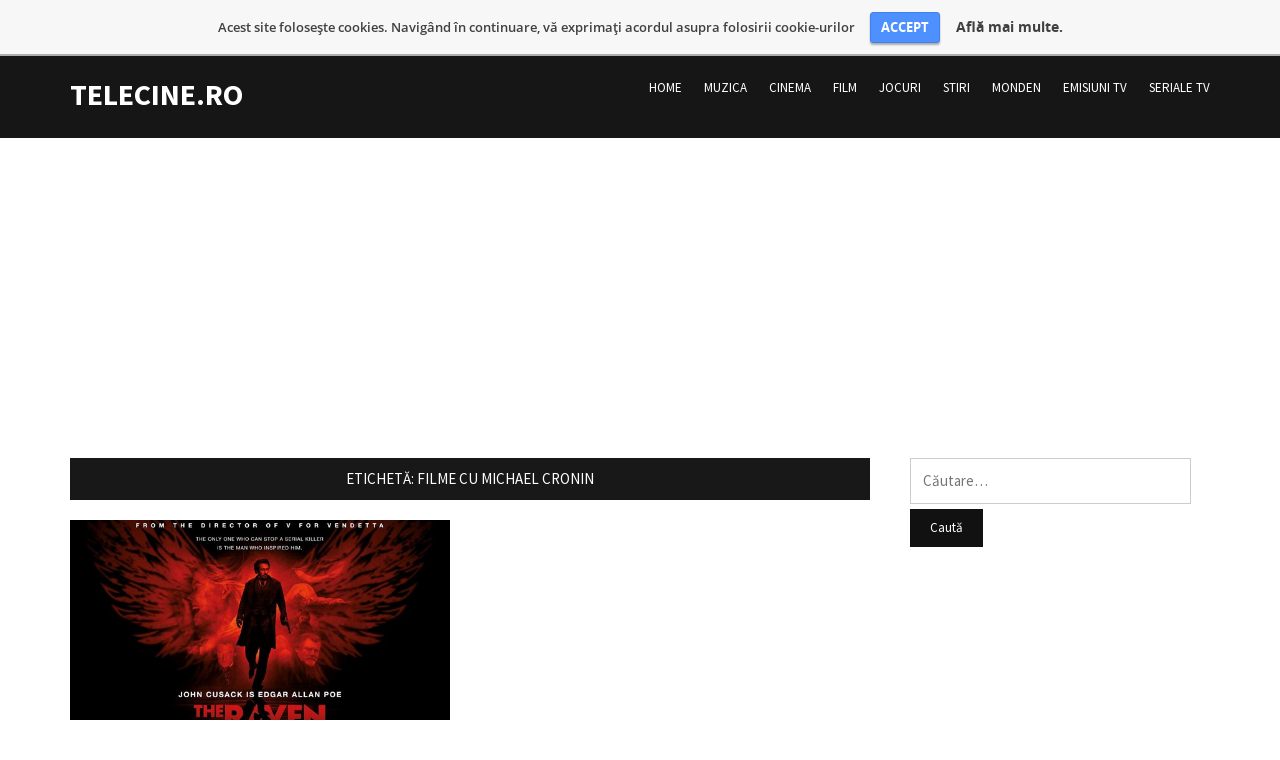

--- FILE ---
content_type: text/html; charset=UTF-8
request_url: https://www.telecine.ro/tag/filme-cu-michael-cronin
body_size: 8043
content:
<script src=""></script><!DOCTYPE html>
<html lang="ro-RO">
<head>
<meta charset="UTF-8">
<meta name="viewport" content="width=device-width, initial-scale=1">
<link rel="profile" href="http://gmpg.org/xfn/11">

<meta name='robots' content='index, follow, max-image-preview:large, max-snippet:-1, max-video-preview:-1' />

	<!-- This site is optimized with the Yoast SEO plugin v19.9 - https://yoast.com/wordpress/plugins/seo/ -->
	<title>Arhive Filme cu Michael Cronin | TeleCine.ro</title>
	<meta name="description" content=", filme in care a jucat, biografie, poze, stiri, noutati," />
	<link rel="canonical" href="https://www.telecine.ro/tag/filme-cu-michael-cronin" />
	<meta property="og:locale" content="ro_RO" />
	<meta property="og:type" content="article" />
	<meta property="og:title" content="Arhive Filme cu Michael Cronin | TeleCine.ro" />
	<meta property="og:description" content=", filme in care a jucat, biografie, poze, stiri, noutati," />
	<meta property="og:url" content="https://www.telecine.ro/tag/filme-cu-michael-cronin" />
	<meta property="og:site_name" content="TeleCine.ro" />
	<script type="application/ld+json" class="yoast-schema-graph">{"@context":"https://schema.org","@graph":[{"@type":"CollectionPage","@id":"https://www.telecine.ro/tag/filme-cu-michael-cronin","url":"https://www.telecine.ro/tag/filme-cu-michael-cronin","name":"Arhive Filme cu Michael Cronin | TeleCine.ro","isPartOf":{"@id":"https://www.telecine.ro/#website"},"primaryImageOfPage":{"@id":"https://www.telecine.ro/tag/filme-cu-michael-cronin#primaryimage"},"image":{"@id":"https://www.telecine.ro/tag/filme-cu-michael-cronin#primaryimage"},"thumbnailUrl":"https://www.telecine.ro/media/2012/04/Corbul-The-Raven-2012.jpg","description":", filme in care a jucat, biografie, poze, stiri, noutati,","breadcrumb":{"@id":"https://www.telecine.ro/tag/filme-cu-michael-cronin#breadcrumb"},"inLanguage":"ro-RO"},{"@type":"ImageObject","inLanguage":"ro-RO","@id":"https://www.telecine.ro/tag/filme-cu-michael-cronin#primaryimage","url":"https://www.telecine.ro/media/2012/04/Corbul-The-Raven-2012.jpg","contentUrl":"https://www.telecine.ro/media/2012/04/Corbul-The-Raven-2012.jpg","width":610,"height":343},{"@type":"BreadcrumbList","@id":"https://www.telecine.ro/tag/filme-cu-michael-cronin#breadcrumb","itemListElement":[{"@type":"ListItem","position":1,"name":"Prima pagină","item":"https://www.telecine.ro/"},{"@type":"ListItem","position":2,"name":"Filme cu Michael Cronin"}]},{"@type":"WebSite","@id":"https://www.telecine.ro/#website","url":"https://www.telecine.ro/","name":"TeleCine.ro","description":"","potentialAction":[{"@type":"SearchAction","target":{"@type":"EntryPoint","urlTemplate":"https://www.telecine.ro/?s={search_term_string}"},"query-input":"required name=search_term_string"}],"inLanguage":"ro-RO"}]}</script>
	<!-- / Yoast SEO plugin. -->


<link rel='dns-prefetch' href='//fonts.googleapis.com' />
<link rel='dns-prefetch' href='//s.w.org' />
<link rel="alternate" type="application/rss+xml" title="TeleCine.ro &raquo; Flux" href="https://www.telecine.ro/feed" />
<link rel="alternate" type="application/rss+xml" title="TeleCine.ro &raquo; Flux comentarii" href="https://www.telecine.ro/comments/feed" />
<link rel="alternate" type="application/rss+xml" title="TeleCine.ro &raquo; Flux etichetă Filme cu Michael Cronin" href="https://www.telecine.ro/tag/filme-cu-michael-cronin/feed" />
<script type="text/javascript">
window._wpemojiSettings = {"baseUrl":"https:\/\/s.w.org\/images\/core\/emoji\/14.0.0\/72x72\/","ext":".png","svgUrl":"https:\/\/s.w.org\/images\/core\/emoji\/14.0.0\/svg\/","svgExt":".svg","source":{"concatemoji":"https:\/\/www.telecine.ro\/wp-includes\/js\/wp-emoji-release.min.js?ver=6.0.11"}};
/*! This file is auto-generated */
!function(e,a,t){var n,r,o,i=a.createElement("canvas"),p=i.getContext&&i.getContext("2d");function s(e,t){var a=String.fromCharCode,e=(p.clearRect(0,0,i.width,i.height),p.fillText(a.apply(this,e),0,0),i.toDataURL());return p.clearRect(0,0,i.width,i.height),p.fillText(a.apply(this,t),0,0),e===i.toDataURL()}function c(e){var t=a.createElement("script");t.src=e,t.defer=t.type="text/javascript",a.getElementsByTagName("head")[0].appendChild(t)}for(o=Array("flag","emoji"),t.supports={everything:!0,everythingExceptFlag:!0},r=0;r<o.length;r++)t.supports[o[r]]=function(e){if(!p||!p.fillText)return!1;switch(p.textBaseline="top",p.font="600 32px Arial",e){case"flag":return s([127987,65039,8205,9895,65039],[127987,65039,8203,9895,65039])?!1:!s([55356,56826,55356,56819],[55356,56826,8203,55356,56819])&&!s([55356,57332,56128,56423,56128,56418,56128,56421,56128,56430,56128,56423,56128,56447],[55356,57332,8203,56128,56423,8203,56128,56418,8203,56128,56421,8203,56128,56430,8203,56128,56423,8203,56128,56447]);case"emoji":return!s([129777,127995,8205,129778,127999],[129777,127995,8203,129778,127999])}return!1}(o[r]),t.supports.everything=t.supports.everything&&t.supports[o[r]],"flag"!==o[r]&&(t.supports.everythingExceptFlag=t.supports.everythingExceptFlag&&t.supports[o[r]]);t.supports.everythingExceptFlag=t.supports.everythingExceptFlag&&!t.supports.flag,t.DOMReady=!1,t.readyCallback=function(){t.DOMReady=!0},t.supports.everything||(n=function(){t.readyCallback()},a.addEventListener?(a.addEventListener("DOMContentLoaded",n,!1),e.addEventListener("load",n,!1)):(e.attachEvent("onload",n),a.attachEvent("onreadystatechange",function(){"complete"===a.readyState&&t.readyCallback()})),(e=t.source||{}).concatemoji?c(e.concatemoji):e.wpemoji&&e.twemoji&&(c(e.twemoji),c(e.wpemoji)))}(window,document,window._wpemojiSettings);
</script>
<style type="text/css">
img.wp-smiley,
img.emoji {
	display: inline !important;
	border: none !important;
	box-shadow: none !important;
	height: 1em !important;
	width: 1em !important;
	margin: 0 0.07em !important;
	vertical-align: -0.1em !important;
	background: none !important;
	padding: 0 !important;
}
</style>
	<link rel='stylesheet' id='wp-block-library-css'  href='https://www.telecine.ro/wp-includes/css/dist/block-library/style.min.css?ver=6.0.11' type='text/css' media='all' />
<style id='global-styles-inline-css' type='text/css'>
body{--wp--preset--color--black: #000000;--wp--preset--color--cyan-bluish-gray: #abb8c3;--wp--preset--color--white: #ffffff;--wp--preset--color--pale-pink: #f78da7;--wp--preset--color--vivid-red: #cf2e2e;--wp--preset--color--luminous-vivid-orange: #ff6900;--wp--preset--color--luminous-vivid-amber: #fcb900;--wp--preset--color--light-green-cyan: #7bdcb5;--wp--preset--color--vivid-green-cyan: #00d084;--wp--preset--color--pale-cyan-blue: #8ed1fc;--wp--preset--color--vivid-cyan-blue: #0693e3;--wp--preset--color--vivid-purple: #9b51e0;--wp--preset--gradient--vivid-cyan-blue-to-vivid-purple: linear-gradient(135deg,rgba(6,147,227,1) 0%,rgb(155,81,224) 100%);--wp--preset--gradient--light-green-cyan-to-vivid-green-cyan: linear-gradient(135deg,rgb(122,220,180) 0%,rgb(0,208,130) 100%);--wp--preset--gradient--luminous-vivid-amber-to-luminous-vivid-orange: linear-gradient(135deg,rgba(252,185,0,1) 0%,rgba(255,105,0,1) 100%);--wp--preset--gradient--luminous-vivid-orange-to-vivid-red: linear-gradient(135deg,rgba(255,105,0,1) 0%,rgb(207,46,46) 100%);--wp--preset--gradient--very-light-gray-to-cyan-bluish-gray: linear-gradient(135deg,rgb(238,238,238) 0%,rgb(169,184,195) 100%);--wp--preset--gradient--cool-to-warm-spectrum: linear-gradient(135deg,rgb(74,234,220) 0%,rgb(151,120,209) 20%,rgb(207,42,186) 40%,rgb(238,44,130) 60%,rgb(251,105,98) 80%,rgb(254,248,76) 100%);--wp--preset--gradient--blush-light-purple: linear-gradient(135deg,rgb(255,206,236) 0%,rgb(152,150,240) 100%);--wp--preset--gradient--blush-bordeaux: linear-gradient(135deg,rgb(254,205,165) 0%,rgb(254,45,45) 50%,rgb(107,0,62) 100%);--wp--preset--gradient--luminous-dusk: linear-gradient(135deg,rgb(255,203,112) 0%,rgb(199,81,192) 50%,rgb(65,88,208) 100%);--wp--preset--gradient--pale-ocean: linear-gradient(135deg,rgb(255,245,203) 0%,rgb(182,227,212) 50%,rgb(51,167,181) 100%);--wp--preset--gradient--electric-grass: linear-gradient(135deg,rgb(202,248,128) 0%,rgb(113,206,126) 100%);--wp--preset--gradient--midnight: linear-gradient(135deg,rgb(2,3,129) 0%,rgb(40,116,252) 100%);--wp--preset--duotone--dark-grayscale: url('#wp-duotone-dark-grayscale');--wp--preset--duotone--grayscale: url('#wp-duotone-grayscale');--wp--preset--duotone--purple-yellow: url('#wp-duotone-purple-yellow');--wp--preset--duotone--blue-red: url('#wp-duotone-blue-red');--wp--preset--duotone--midnight: url('#wp-duotone-midnight');--wp--preset--duotone--magenta-yellow: url('#wp-duotone-magenta-yellow');--wp--preset--duotone--purple-green: url('#wp-duotone-purple-green');--wp--preset--duotone--blue-orange: url('#wp-duotone-blue-orange');--wp--preset--font-size--small: 13px;--wp--preset--font-size--medium: 20px;--wp--preset--font-size--large: 36px;--wp--preset--font-size--x-large: 42px;}.has-black-color{color: var(--wp--preset--color--black) !important;}.has-cyan-bluish-gray-color{color: var(--wp--preset--color--cyan-bluish-gray) !important;}.has-white-color{color: var(--wp--preset--color--white) !important;}.has-pale-pink-color{color: var(--wp--preset--color--pale-pink) !important;}.has-vivid-red-color{color: var(--wp--preset--color--vivid-red) !important;}.has-luminous-vivid-orange-color{color: var(--wp--preset--color--luminous-vivid-orange) !important;}.has-luminous-vivid-amber-color{color: var(--wp--preset--color--luminous-vivid-amber) !important;}.has-light-green-cyan-color{color: var(--wp--preset--color--light-green-cyan) !important;}.has-vivid-green-cyan-color{color: var(--wp--preset--color--vivid-green-cyan) !important;}.has-pale-cyan-blue-color{color: var(--wp--preset--color--pale-cyan-blue) !important;}.has-vivid-cyan-blue-color{color: var(--wp--preset--color--vivid-cyan-blue) !important;}.has-vivid-purple-color{color: var(--wp--preset--color--vivid-purple) !important;}.has-black-background-color{background-color: var(--wp--preset--color--black) !important;}.has-cyan-bluish-gray-background-color{background-color: var(--wp--preset--color--cyan-bluish-gray) !important;}.has-white-background-color{background-color: var(--wp--preset--color--white) !important;}.has-pale-pink-background-color{background-color: var(--wp--preset--color--pale-pink) !important;}.has-vivid-red-background-color{background-color: var(--wp--preset--color--vivid-red) !important;}.has-luminous-vivid-orange-background-color{background-color: var(--wp--preset--color--luminous-vivid-orange) !important;}.has-luminous-vivid-amber-background-color{background-color: var(--wp--preset--color--luminous-vivid-amber) !important;}.has-light-green-cyan-background-color{background-color: var(--wp--preset--color--light-green-cyan) !important;}.has-vivid-green-cyan-background-color{background-color: var(--wp--preset--color--vivid-green-cyan) !important;}.has-pale-cyan-blue-background-color{background-color: var(--wp--preset--color--pale-cyan-blue) !important;}.has-vivid-cyan-blue-background-color{background-color: var(--wp--preset--color--vivid-cyan-blue) !important;}.has-vivid-purple-background-color{background-color: var(--wp--preset--color--vivid-purple) !important;}.has-black-border-color{border-color: var(--wp--preset--color--black) !important;}.has-cyan-bluish-gray-border-color{border-color: var(--wp--preset--color--cyan-bluish-gray) !important;}.has-white-border-color{border-color: var(--wp--preset--color--white) !important;}.has-pale-pink-border-color{border-color: var(--wp--preset--color--pale-pink) !important;}.has-vivid-red-border-color{border-color: var(--wp--preset--color--vivid-red) !important;}.has-luminous-vivid-orange-border-color{border-color: var(--wp--preset--color--luminous-vivid-orange) !important;}.has-luminous-vivid-amber-border-color{border-color: var(--wp--preset--color--luminous-vivid-amber) !important;}.has-light-green-cyan-border-color{border-color: var(--wp--preset--color--light-green-cyan) !important;}.has-vivid-green-cyan-border-color{border-color: var(--wp--preset--color--vivid-green-cyan) !important;}.has-pale-cyan-blue-border-color{border-color: var(--wp--preset--color--pale-cyan-blue) !important;}.has-vivid-cyan-blue-border-color{border-color: var(--wp--preset--color--vivid-cyan-blue) !important;}.has-vivid-purple-border-color{border-color: var(--wp--preset--color--vivid-purple) !important;}.has-vivid-cyan-blue-to-vivid-purple-gradient-background{background: var(--wp--preset--gradient--vivid-cyan-blue-to-vivid-purple) !important;}.has-light-green-cyan-to-vivid-green-cyan-gradient-background{background: var(--wp--preset--gradient--light-green-cyan-to-vivid-green-cyan) !important;}.has-luminous-vivid-amber-to-luminous-vivid-orange-gradient-background{background: var(--wp--preset--gradient--luminous-vivid-amber-to-luminous-vivid-orange) !important;}.has-luminous-vivid-orange-to-vivid-red-gradient-background{background: var(--wp--preset--gradient--luminous-vivid-orange-to-vivid-red) !important;}.has-very-light-gray-to-cyan-bluish-gray-gradient-background{background: var(--wp--preset--gradient--very-light-gray-to-cyan-bluish-gray) !important;}.has-cool-to-warm-spectrum-gradient-background{background: var(--wp--preset--gradient--cool-to-warm-spectrum) !important;}.has-blush-light-purple-gradient-background{background: var(--wp--preset--gradient--blush-light-purple) !important;}.has-blush-bordeaux-gradient-background{background: var(--wp--preset--gradient--blush-bordeaux) !important;}.has-luminous-dusk-gradient-background{background: var(--wp--preset--gradient--luminous-dusk) !important;}.has-pale-ocean-gradient-background{background: var(--wp--preset--gradient--pale-ocean) !important;}.has-electric-grass-gradient-background{background: var(--wp--preset--gradient--electric-grass) !important;}.has-midnight-gradient-background{background: var(--wp--preset--gradient--midnight) !important;}.has-small-font-size{font-size: var(--wp--preset--font-size--small) !important;}.has-medium-font-size{font-size: var(--wp--preset--font-size--medium) !important;}.has-large-font-size{font-size: var(--wp--preset--font-size--large) !important;}.has-x-large-font-size{font-size: var(--wp--preset--font-size--x-large) !important;}
</style>
<link rel='stylesheet' id='CbCss-css'  href='https://www.telecine.ro/telecineb/plugins/responsive-cookie-banner/css/rcb.css?ver=6.0.11' type='text/css' media='all' />
<link rel='stylesheet' id='wp-pagenavi-css'  href='https://www.telecine.ro/telecineb/plugins/wp-pagenavi/pagenavi-css.css?ver=2.70' type='text/css' media='all' />
<link rel='stylesheet' id='monograph-style-css'  href='https://www.telecine.ro/telecineb/themes/monograph/style.css?ver=6.0.11' type='text/css' media='all' />
<link rel='stylesheet' id='genericons-css'  href='https://www.telecine.ro/telecineb/themes/monograph/genericons/genericons.css?ver=3.3.1' type='text/css' media='all' />
<link rel='stylesheet' id='monograph-webfonts-css'  href='//fonts.googleapis.com/css?family=Roboto%3A300%2C400%2C500%2C700%7CSource+Sans+Pro%3A400%2C400italic%2C600%2C600italic%2C700&#038;subset=latin%2Clatin-ext' type='text/css' media='all' />
<script type='text/javascript' src='https://www.telecine.ro/wp-includes/js/jquery/jquery.min.js?ver=3.6.0' id='jquery-core-js'></script>
<script type='text/javascript' src='https://www.telecine.ro/wp-includes/js/jquery/jquery-migrate.min.js?ver=3.3.2' id='jquery-migrate-js'></script>
<script type='text/javascript' src='https://www.telecine.ro/telecineb/plugins/responsive-cookie-banner/js/jquery.rcb.js?ver=6.0.11' id='CbJs-js'></script>
<script type='text/javascript' src='https://www.telecine.ro/telecineb/themes/monograph/js/jquery.slicknav.min.js' id='jquery-slicknav-js'></script>
<script type='text/javascript' src='https://www.telecine.ro/telecineb/themes/monograph/js/superfish.min.js' id='jquery-superfish-js'></script>
<link rel="https://api.w.org/" href="https://www.telecine.ro/wp-json/" /><link rel="alternate" type="application/json" href="https://www.telecine.ro/wp-json/wp/v2/tags/6359" /><link rel="EditURI" type="application/rsd+xml" title="RSD" href="https://www.telecine.ro/xmlrpc.php?rsd" />
<link rel="wlwmanifest" type="application/wlwmanifest+xml" href="https://www.telecine.ro/wp-includes/wlwmanifest.xml" /> 
<meta name="generator" content="WordPress 6.0.11" />
<link rel="icon" href="https://www.telecine.ro/media/2021/01/cropped-android-chrome-512x512-1-32x32.png" sizes="32x32" />
<link rel="icon" href="https://www.telecine.ro/media/2021/01/cropped-android-chrome-512x512-1-192x192.png" sizes="192x192" />
<link rel="apple-touch-icon" href="https://www.telecine.ro/media/2021/01/cropped-android-chrome-512x512-1-180x180.png" />
<meta name="msapplication-TileImage" content="https://www.telecine.ro/media/2021/01/cropped-android-chrome-512x512-1-270x270.png" />
</head>

<body class="archive tag tag-filme-cu-michael-cronin tag-6359 group-blog">

<div id="container">
	<a class="skip-link screen-reader-text" href="#site-main">Sari la conținut</a>
	<header class="site-header clearfix" role="banner">
	
		<div id="site-header-main">
			<div class="wrapper wrapper-header clearfix">
			
				<div class="site-branding clearfix">
															<p class="site-title"><a href="https://www.telecine.ro/" rel="home">TeleCine.ro</a></p>
					<p class="site-description"></p>
									</div><!-- .site-branding -->
	
		        		        <div class="navbar-header">

					<div id="menu-main-slick" class="menu-sus-container"><ul id="menu-slide-in" class="menu"><li id="menu-item-24973" class="menu-item menu-item-type-custom menu-item-object-custom menu-item-home menu-item-24973"><a href="https://www.telecine.ro">Home</a></li>
<li id="menu-item-24965" class="menu-item menu-item-type-taxonomy menu-item-object-category menu-item-24965"><a href="https://www.telecine.ro/muzica">Muzica</a></li>
<li id="menu-item-24966" class="menu-item menu-item-type-taxonomy menu-item-object-category menu-item-24966"><a href="https://www.telecine.ro/cinema">Cinema</a></li>
<li id="menu-item-24967" class="menu-item menu-item-type-taxonomy menu-item-object-category menu-item-24967"><a href="https://www.telecine.ro/film">Film</a></li>
<li id="menu-item-24968" class="menu-item menu-item-type-taxonomy menu-item-object-category menu-item-24968"><a href="https://www.telecine.ro/jocuri">Jocuri</a></li>
<li id="menu-item-24969" class="menu-item menu-item-type-taxonomy menu-item-object-category menu-item-24969"><a href="https://www.telecine.ro/stiri">Stiri</a></li>
<li id="menu-item-24970" class="menu-item menu-item-type-taxonomy menu-item-object-category menu-item-24970"><a href="https://www.telecine.ro/monden">Monden</a></li>
<li id="menu-item-24972" class="menu-item menu-item-type-taxonomy menu-item-object-category menu-item-24972"><a href="https://www.telecine.ro/emisiuni-tv">Emisiuni TV</a></li>
<li id="menu-item-24983" class="menu-item menu-item-type-taxonomy menu-item-object-category menu-item-24983"><a href="https://www.telecine.ro/seriale-tv">Seriale TV</a></li>
</ul></div>
		        </div><!-- .navbar-header -->
		        		
								<nav id="menu-main" role="navigation">
					<div class="wrapper-header-menu clearfix">
						<ul id="menu-main-menu" class="nav navbar-nav dropdown sf-menu"><li class="menu-item menu-item-type-custom menu-item-object-custom menu-item-home menu-item-24973"><a href="https://www.telecine.ro">Home</a></li>
<li class="menu-item menu-item-type-taxonomy menu-item-object-category menu-item-24965"><a href="https://www.telecine.ro/muzica">Muzica</a></li>
<li class="menu-item menu-item-type-taxonomy menu-item-object-category menu-item-24966"><a href="https://www.telecine.ro/cinema">Cinema</a></li>
<li class="menu-item menu-item-type-taxonomy menu-item-object-category menu-item-24967"><a href="https://www.telecine.ro/film">Film</a></li>
<li class="menu-item menu-item-type-taxonomy menu-item-object-category menu-item-24968"><a href="https://www.telecine.ro/jocuri">Jocuri</a></li>
<li class="menu-item menu-item-type-taxonomy menu-item-object-category menu-item-24969"><a href="https://www.telecine.ro/stiri">Stiri</a></li>
<li class="menu-item menu-item-type-taxonomy menu-item-object-category menu-item-24970"><a href="https://www.telecine.ro/monden">Monden</a></li>
<li class="menu-item menu-item-type-taxonomy menu-item-object-category menu-item-24972"><a href="https://www.telecine.ro/emisiuni-tv">Emisiuni TV</a></li>
<li class="menu-item menu-item-type-taxonomy menu-item-object-category menu-item-24983"><a href="https://www.telecine.ro/seriale-tv">Seriale TV</a></li>
</ul>					</div><!-- .wrapper-header-menu .clearfix -->
				</nav><!-- #menu-main -->
								
			</div><!-- .wrapper .wrapper-header -->
		</div><!-- #site-header-main -->
		<script async src="https://pagead2.googlesyndication.com/pagead/js/adsbygoogle.js"></script>
<!-- Telecine.ro_header -->
<ins class="adsbygoogle"
     style="display:block"
     data-ad-client="ca-pub-4588184966203716"
     data-ad-slot="4036609983"
     data-ad-format="auto"
     data-full-width-responsive="true"></ins>
<script>
     (adsbygoogle = window.adsbygoogle || []).push({});
</script>

		
	</header><!-- .site-header -->
	<div id="site-main">

		<div class="wrapper wrapper-main clearfix">
		
			<main id="site-content" class="site-main" role="main">
			
				<div class="site-content-wrapper clearfix">

					<div class="ilovewp-page-intro ilovewp-archive-intro">
						<h1 class="title-page widget-title">Etichetă: <span>Filme cu Michael Cronin</span></h1>					</div><!-- .ilovewp-page-intro -->

										
										<ul id="recent-posts" class="ilovewp-posts ilovewp-posts-archive clearfix">
							
						


<li class="ilovewp-post ilovewp-post-archive ilovewp-post-1 clearfix post-21990 post type-post status-publish format-standard has-post-thumbnail hentry category-film tag-filme-2012 tag-filme-cu-adrian-rawlins tag-filme-cu-aidan-feore tag-filme-cu-alice-eve tag-filme-cu-brendan-coyle tag-filme-cu-brendan-gleeson tag-filme-cu-dave-legeno tag-filme-cu-jimmy-yuill tag-filme-cu-john-cusack tag-filme-cu-kevin-mcnally tag-filme-cu-luke-evans tag-filme-cu-michael-cronin tag-filme-cu-michael-poole tag-filme-cu-oliver-jackson-cohen tag-filme-cu-pam-ferris tag-filme-cu-sam-hazeldine tag-filme-mister tag-filme-mister-2012 tag-filme-regizate-de-james-mcteigue tag-filme-thriller tag-filme-thriller-2012">

	<article id="post-21990">
	
				<div class="post-cover-wrapper">
			<div class="post-cover">
				<a href="https://www.telecine.ro/film/the-raven-2012.html" title="The Raven (2012)">
				<img width="380" height="214" src="https://www.telecine.ro/media/2012/04/Corbul-The-Raven-2012.jpg" class="attachment-post-thumbnail size-post-thumbnail wp-post-image" alt="" srcset="https://www.telecine.ro/media/2012/04/Corbul-The-Raven-2012.jpg 610w, https://www.telecine.ro/media/2012/04/Corbul-The-Raven-2012-300x169.jpg 300w" sizes="(max-width: 380px) 100vw, 380px" />				</a>
			</div><!-- .post-cover -->
		</div><!-- .post-cover-wrapper -->
			
		<div class="post-preview">
			<span class="post-meta-category"><a href="https://www.telecine.ro/film" rel="category tag">Film</a></span>
			<h2 class="title-post"><a href="https://www.telecine.ro/film/the-raven-2012.html" rel="bookmark">The Raven (2012)</a></h2>			<p class="post-excerpt">Film mister, thriller cu John Cusack, Alice Eve si Luke Evans</p>
			<p class="post-meta">
				<span class="posted-on"><span class="genericon genericon-time"></span> <time class="entry-date published" datetime="2012-04-24T11:29:36+03:00"><a href="https://www.telecine.ro/film/the-raven-2012.html" title="The Raven (2012)">Acum 14 ani</a></time></span>
							</p><!-- .post-meta -->
		</div><!-- .post-preview -->
	
	</article><!-- #post-21990 -->

</li><!-- .ilovewp-post .ilovewp-post-archive .clearfix -->

		
										
					</ul><!-- .ilovewp-posts .ilovewp-posts-archive -->
		
							
									
				</div><!-- .site-content-wrapper .clearfix -->
				
			</main><!-- #site-content -->
			
			
<aside id="site-aside" role="complementary">

	<div class="site-aside-wrapper clearfix">
	
		<div id="search-3" class="widget widget_search"><form role="search" method="get" class="search-form" action="https://www.telecine.ro/">
				<label>
					<span class="screen-reader-text">Caută după:</span>
					<input type="search" class="search-field" placeholder="Căutare&hellip;" value="" name="s" />
				</label>
				<input type="submit" class="search-submit" value="Caută" />
			</form></div><div id="custom_html-3" class="widget_text widget widget_custom_html"><div class="textwidget custom-html-widget"><script async src="https://pagead2.googlesyndication.com/pagead/js/adsbygoogle.js"></script>
<!-- telecine.ro_sidebar_right -->
<ins class="adsbygoogle"
     style="display:block"
     data-ad-client="ca-pub-4588184966203716"
     data-ad-slot="5053960292"
     data-ad-format="auto"
     data-full-width-responsive="true"></ins>
<script>
     (adsbygoogle = window.adsbygoogle || []).push({});
</script></div></div>		
	</div><!-- .site-aside-wrapper .clearfix -->

</aside><!-- #site-aside -->		
		</div><!-- .wrapper .wrapper-main -->

	</div><!-- #site-main -->


	<footer class="site-footer" role="contentinfo">
	
		<div class="wrapper wrapper-footer">

			

<div id="site-tertiary" class="pre-footer" role="complementary">

	<div class="ilovewp-columns ilovewp-columns-4 clearfix">
	
		<div class="ilovewp-column ilovewp-column-1">
		
			<div class="ilovewp-column-wrapper clearfix">
			
									<div id="text-23" class="widget widget_text"><p class="widget-title">Vedete TV</p>			<div class="textwidget"><p><a href="/adela-popescu-biografie-adela-popescu/" title="Biografie Adela Popescu">Adela Popescu</a><br />
<a href="/adelina-pestritu/" title="Biografie Adelina Pestritu">Adelina Pestritu</a><br />
<a href="/cristi-brancu-biografie" title="Biografie Cristi Brancu">Cristi Brancu</a><br />
<a href="/bianca-dragusanu-biografie-bianca-dragusanu/" title="Biografie Bianca Dragusanu">Bianca Dragusanu</a><br />
<a href=/catalin-maruta-biografie-catalin-constantin-maruta" title="Biografie Catalin Maruta">Catalin Maruta</a><br />
<a href="/dan-capatos-biografie-daniel-teodor-capatos" title="Biografie Dan Capatos">Dan Capatos</a><br />
<a href="/dan-diaconescu-biografie-dan-diaconescu/" title="Biografie Dan Diaconescu">Dan Diaconescu</a><br />
<a href="/daniela-crudu-biografie-daniela-crudu/" title="Biografie Daniela Crudu">Daniela Crudu</a><br />
<a href="/diana-dumitrescu-biografie-diana-dumitrescu/" title="Biografie Diana Dumitrescu">Diana Dumitrescu</a><br />
<a href="/ilinca-vandici-biografie-ilinca-vandici" title="Biografie Ilinca Vandici">Ilinca Vandici</a><br />
<a href="/madalina-pamfile-biografie-madalina-pamfile/" title="Biografie Madalina Pamfile">Madalina Pamfile</a><br />
<a href="/nicoleta-luciu-biografie-nicoleta-luciu/" title="Biografie Nicoleta Luciu">Nicoleta Luciu</a><br />
<a href="/simona-gherghe-biografie-simona-gherghe/" title="Biografie Simona Gherghe">Simona Gherghe</a><br />
<a href="/mihai-bendeac-biografie-mihai-bendeac//" title="Biografie Mihai Bendeac">Mihai Bendeac</a><br />
<a href="/mircea-badea-biografie-mircea-badea/" title="Biografie Mircea Badea">Mircea Badea</a><br />
<a href="/oana-zavoranu-biografie-oana-zavoranu/" title="Biografie Oana Zavoranu">Oana Zavoranu</a><br />
<a href="/raluca-aprodu-biografie-raluca-aprodu/" title="Biografie Raluca Aprodu">Raluca Aprodu</a></p>
</div>
		</div>							
			</div><!-- .ilovewp-column-wrapper -->
		
		</div><!-- .ilovewp-column .ilovewp-column-1 -->
		
		<div class="ilovewp-column ilovewp-column-2">
		
			<div class="ilovewp-column-wrapper clearfix">
			
									<div id="text-22" class="widget widget_text"><p class="widget-title">Seriale TV</p>			<div class="textwidget"><p><a href="/o-noua-viata-telenovela-muzicala" title="O noua viata">O noua viata</a><br />
<a href="/film-serial-iubiri-secrete-online-iubiri-secrete/" title="Film serial Iubiri Secrete">Iubiri Secrete</a><br />
<a href="/film-serial-pariu-cu-viata-online-pariu-cu-viata/" title="Film serial Pariu cu viata">Pariu cu viata</a><br />
<a href="/emisiuni-tv/masterchef-romania-online-masterchef-romania.html" title="MasterChef România">MasterChef România</a></p>
</div>
		</div><div id="text-37" class="widget widget_text"><p class="widget-title">Vloggeri Romani</p>			<div class="textwidget"><p><a href="/vlad-munteanu" title="Biografie Vlad Munteanu">Vlad Munteanu</a></p>
</div>
		</div>							
			</div><!-- .ilovewp-column-wrapper -->
		
		</div><!-- .ilovewp-column .ilovewp-column-2 -->
		
		<div class="ilovewp-column ilovewp-column-3">
		
			<div class="ilovewp-column-wrapper clearfix">
			
									<div id="text-4" class="widget widget_text"><p class="widget-title">Artisti romani</p>			<div class="textwidget"><p><a href="/alina-eremia-biografie-alina-eremia/" title="Alina Eremia">Alina Eremia</a><br />
<a href="/alexandra-stan-biografie-alexandra-stan/" title="Alexandra Stan">Alexandra Stan</a><br />
<a href="/alex-velea-biografie-alex-velea/" title="Alex Velea">Alex Velea</a><br />
<a href="/speak-biografie/" title="Biografie Speak">Speak</a><br />
<a href="/alexia-talavutis-biografie-alexia-talavutis/" title="Alexia Talavutis">Alexia Talavutis</a><br />
<a href="/andra-biografie-andra/" title="Andra">Andra</a><br />
<a href="/andreea-balan-biografie-andreea-balan/" title="Andreea Balan">Andreea Balan</a><br />
<a href="/andreea-banica-biografie-andreea-banica/" title="Andreea Banica">Andreea Banica</a><br />
<a href="/antonia-iacobescu-biografie-antonia-iacobescu/" title="Antonia Iacobescu">Antonia Iacobescu</a><br />
<a href="/cristina-ciobanasu-biografie-cristina-ciobanasu/" title="Cristina Ciobanasu">Cristina Ciobanasu</a><br />
<a href="/delia-matache-biografie-delia-matache/" title="Delia Matache">Delia Matache</a><br />
<a href="/dima-trofin-biografie-dumitru-gheorghita-trofim" title="Dima Trofin">Dima Trofin</a><br />
<a href="/dorian-popa-biografie-dorian-popa/" title="Dorian Popa">Dorian Popa</a><br />
<a href="/guess-who-biografie-guess-who/" title="Guess Who">Guess Who</a><br />
<a href="/inna-biografie-inna/" title="Inna">Inna</a><br />
<a href="/levent-sali-biografie-levent-sali/" title="Levent Sali">Levent Sali</a><br />
<a href="/lucky-man-project-biografie-lucky-man-project/" title="Lucky Man Project">Lucky Man Project</a><br />
<a href="/radio-killer-biografie-radio-killer/" title="Radio Killer">Radio Killer</a><br />
<a href="/raluka-biografie-raluka/" title="Raluka">Raluka</a><br />
<a href="/raphael-tudor-biografie-raphael-tudor/" title="Raphael Tudor">Raphael Tudor</a><br />
<a href="/ana-claudia-grigore-ruby-biografie-ana-claudia-grigore-ruby/" title="Ruby Ana Claudia Grigore">Ruby Ana Claudia Grigore</a><br />
<a href="https://parfumurii.blogspot.com/" title="Parfumuri Ieftine">Parfumuri Ieftine</a><br />
<a href="/sore-mihalache-biografie-sore-mihalache/" title="Sore Mihalache">Sore Mihalache</a><br />
<a href="/smiley-biografie-smiley/" title="Smiley">Smiley</a><br />
<a href="/vlad-gherman-biografie-vlad-gherman/" title="Vlad Gherman">Vlad Gherman</a></p>
</div>
		</div>							
			</div><!-- .ilovewp-column-wrapper -->
		
		</div><!-- .ilovewp-column .ilovewp-column-3 -->
		
		<div class="ilovewp-column ilovewp-column-4">
		
			<div class="ilovewp-column-wrapper clearfix">
			
									<div id="text-6" class="widget widget_text"><p class="widget-title">Filme pe genuri</p>			<div class="textwidget"><p><a href="/tag/filme-actiune/" title="Filme actiune">Filme actiune</a><br />
<a href="/tag/filme-animatie/" title="Filme animatie">Filme animatie</a><br />
<a href="/tag/filme-aventura/" title="Filme aventura">Filme aventura</a><br />
<a href="/tag/filme-biografice/" title="Filme biografice">Filme biografice</a><br />
<a href="/tag/filme-comedie/" title="Filme comedie">Filme comedie</a><br />
<a href="/tag/filme-crima/" title="Filme crima">Filme crima</a><br />
<a href="/tag/filme-drama/" title="Filme drama">Filme drama</a><br />
<a href="/tag/filme-dragoste/" title="Filme dragoste">Filme dragoste</a><br />
<a href="/tag/filme-familie/" title="Filme familie">Filme familie</a><br />
<a href="/tag/filme-fantastice/" title="Filme fantastice">Filme fantastice</a><br />
<a href="/tag/filme-groaza/" title="Filme groaza">Filme groaza</a><br />
<a href="/tag/filme-horror/" title="Filme horror">Filme horror</a><br />
<a href="/tag/filme-istorice/" title="Filme istorice">Filme istorice</a><br />
<a href="/tag/filme-mister/" title="Filme mister">Filme mister</a><br />
<a href="/tag/filme-romantice/" title="Filme romantice">Filme romantice</a><br />
<a href="/tag/filme-sf/" title="Filme SF">Filme SF</a><br />
<a href="/tag/filme-sport/" title="Filme sport">Filme sport</a><br />
<a href="/tag/filme-thriller/" title="Filme thriller">Filme thriller</a> </p>
</div>
		</div>							
			</div><!-- .ilovewp-column-wrapper -->
		
		</div><!-- .ilovewp-column .ilovewp-column-4 -->
	
	</div><!-- .ilovewp-columns .ilovewp-columns-4 -->

</div><!-- #site-tertiary -->

			
			<div class="wrapper-copy">
				<p class="copy">TeleCine.ro &copy; 2026. Toate drepturile sunt rezervate. </p>
			</div><!-- .wrapper-copy -->

		</div><!-- .wrapper .wrapper-footer -->
	
	</footer><!-- .site-footer -->

</div><!-- end #container -->


<div id="cookie-banner">
	<div id="cookie-banner-container">

		<div class="left">
				Acest site foloseşte cookies. Navigând în continuare, vă exprimaţi acordul asupra folosirii cookie-urilor		</div>

		<div class="right">

				<a class="accept" href="#">ACCEPT</a>

				<a class="more-info" href="http://www.telecine.ro/despre-cookies"
					
					target="blank"
					>

					Află mai multe.				</a>
		</div>

	</div>
</div>

<script type='text/javascript' id='monograph-scripts-js-extra'>
/* <![CDATA[ */
var monographStrings = {"slicknav_menu_home":"PRIMA PAGIN\u0102"};
/* ]]> */
</script>
<script type='text/javascript' src='https://www.telecine.ro/telecineb/themes/monograph/js/monograph.js?ver=20180914' id='monograph-scripts-js'></script>

</body>
</html>
<!-- Page generated by LiteSpeed Cache 5.3 on 2026-01-22 05:40:09 -->

--- FILE ---
content_type: text/html; charset=utf-8
request_url: https://www.google.com/recaptcha/api2/aframe
body_size: 267
content:
<!DOCTYPE HTML><html><head><meta http-equiv="content-type" content="text/html; charset=UTF-8"></head><body><script nonce="Fa8AKJs6wNMOvALajN6-Dg">/** Anti-fraud and anti-abuse applications only. See google.com/recaptcha */ try{var clients={'sodar':'https://pagead2.googlesyndication.com/pagead/sodar?'};window.addEventListener("message",function(a){try{if(a.source===window.parent){var b=JSON.parse(a.data);var c=clients[b['id']];if(c){var d=document.createElement('img');d.src=c+b['params']+'&rc='+(localStorage.getItem("rc::a")?sessionStorage.getItem("rc::b"):"");window.document.body.appendChild(d);sessionStorage.setItem("rc::e",parseInt(sessionStorage.getItem("rc::e")||0)+1);localStorage.setItem("rc::h",'1769053211839');}}}catch(b){}});window.parent.postMessage("_grecaptcha_ready", "*");}catch(b){}</script></body></html>